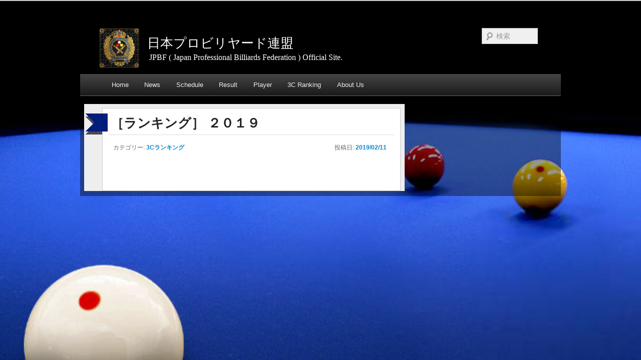

--- FILE ---
content_type: text/html; charset=UTF-8
request_url: https://jpbf.net/3c_ranking/2019-02-10_rank/
body_size: 39878
content:
<!DOCTYPE html>
<!--[if IE 6]>
<html id="ie6" dir="ltr" lang="ja" prefix="og: https://ogp.me/ns#">
<![endif]-->
<!--[if IE 7]>
<html id="ie7" dir="ltr" lang="ja" prefix="og: https://ogp.me/ns#">
<![endif]-->
<!--[if IE 8]>
<html id="ie8" dir="ltr" lang="ja" prefix="og: https://ogp.me/ns#">
<![endif]-->
<!--[if !(IE 6) | !(IE 7) | !(IE 8)  ]><!-->
<html dir="ltr" lang="ja" prefix="og: https://ogp.me/ns#">
<!--<![endif]-->
<head>
<meta charset="UTF-8" />

<meta property="og:title"       content="日本プロビリヤード連盟" />
<meta property="og:site_name"   content="日本プロビリヤード連盟" />
<meta property="og:description" content="JPBF ( Japan Professional Billiards Federation ) Official Site."/>
<meta property="og:type"        content="website" />
<meta property="og:url"         content="https://jpbf.net" />
<meta property="og:image"       content="https://jpbf.net/wp-content/themes/jpbf_2016/images/jpbf_logo.jpg" />
<meta property="fb:admins"      content="jpbf.net" />
<meta name="keywords"           content="JPBF,日本プロビリヤード連盟,３Ｃ,スリークッション" />
<meta name="description"        content="日本プロビリヤード連盟（ＪＰＢＦ）公式サイト。
ＪＰＢＦ選手会情報のほか、大会スケジュールと試合結果、JPBF スリークッション(3C)ランキングなど、ＪＰＢＦ関連を掲載しています。" />
<meta name="google-site-verification" content="ddaNXromJXlX6gwnqz9QcFQ977XXufnKCEXzUUt71i4" />

<!--meta name="viewport" content="width=device-width" /-->
<meta name="viewport" content="width=1024," />


<link rel="profile" href="https://gmpg.org/xfn/11" />
<link rel="stylesheet" type="text/css" media="all" href="https://jpbf.net/wp-content/themes/jpbf_2016/style.css" />

<!-- bootstrap.js -->
<link href="https://jpbf.net/wp-content/themes/jpbf_2016/css/bootstrap.min.css" rel="stylesheet">
<link href="https://jpbf.net/wp-content/themes/jpbf_2016/css/bootstrap-responsive.min.css" rel="stylesheet">

<!-- IE9.js追加 -->
<!--[if lt IE 9]>
<script src="https://jpbf.net/wp-content/themes/jpbf_2016/js/html5.js" type="text/javascript"></script>
<script src="https://ie7-js.googlecode.com/svn/version/2.1(beta4)/IE9.js"></script>
<![endif]-->

	<style>img:is([sizes="auto" i], [sizes^="auto," i]) { contain-intrinsic-size: 3000px 1500px }</style>
	
		<!-- All in One SEO 4.9.1.1 - aioseo.com -->
		<title>［ランキング］ ２０１９ | 日本プロビリヤード連盟</title>
	<meta name="description" content="［ランキング］ ２０１９" />
	<meta name="robots" content="max-image-preview:large" />
	<meta name="author" content="JPBF事務局"/>
	<link rel="canonical" href="https://jpbf.net/3c_ranking/2019-02-10_rank/" />
	<meta name="generator" content="All in One SEO (AIOSEO) 4.9.1.1" />
		<meta property="og:locale" content="ja_JP" />
		<meta property="og:site_name" content="日本プロビリヤード連盟 | JPBF ( Japan Professional Billiards Federation ) Official Site." />
		<meta property="og:type" content="article" />
		<meta property="og:title" content="［ランキング］ ２０１９ | 日本プロビリヤード連盟" />
		<meta property="og:description" content="［ランキング］ ２０１９" />
		<meta property="og:url" content="https://jpbf.net/3c_ranking/2019-02-10_rank/" />
		<meta property="article:published_time" content="2019-02-11T05:06:55+00:00" />
		<meta property="article:modified_time" content="2019-03-11T07:03:54+00:00" />
		<meta property="article:author" content="https://www.facebook.com/jpbf.net/" />
		<meta name="twitter:card" content="summary" />
		<meta name="twitter:site" content="@JPBF_Official" />
		<meta name="twitter:title" content="［ランキング］ ２０１９ | 日本プロビリヤード連盟" />
		<meta name="twitter:description" content="［ランキング］ ２０１９" />
		<meta name="twitter:creator" content="@JPBF_Official" />
		<script type="application/ld+json" class="aioseo-schema">
			{"@context":"https:\/\/schema.org","@graph":[{"@type":"Article","@id":"https:\/\/jpbf.net\/3c_ranking\/2019-02-10_rank\/#article","name":"\uff3b\u30e9\u30f3\u30ad\u30f3\u30b0\uff3d \uff12\uff10\uff11\uff19 | \u65e5\u672c\u30d7\u30ed\u30d3\u30ea\u30e4\u30fc\u30c9\u9023\u76df","headline":"\uff3b\u30e9\u30f3\u30ad\u30f3\u30b0\uff3d \uff12\uff10\uff11\uff19","author":{"@id":"https:\/\/jpbf.net\/author\/jpbf_editor\/#author"},"publisher":{"@id":"https:\/\/jpbf.net\/#organization"},"image":{"@type":"ImageObject","url":"https:\/\/jpbf.net\/wp-content\/uploads\/2023\/08\/jpbf_logo.jpg","@id":"https:\/\/jpbf.net\/#articleImage","width":1944,"height":1944},"datePublished":"2019-02-11T14:06:55+09:00","dateModified":"2019-03-11T16:03:54+09:00","inLanguage":"ja","mainEntityOfPage":{"@id":"https:\/\/jpbf.net\/3c_ranking\/2019-02-10_rank\/#webpage"},"isPartOf":{"@id":"https:\/\/jpbf.net\/3c_ranking\/2019-02-10_rank\/#webpage"},"articleSection":"3C\u30e9\u30f3\u30ad\u30f3\u30b0, 3C\u30e9\u30f3\u30ad\u30f3\u30b0"},{"@type":"BreadcrumbList","@id":"https:\/\/jpbf.net\/3c_ranking\/2019-02-10_rank\/#breadcrumblist","itemListElement":[{"@type":"ListItem","@id":"https:\/\/jpbf.net#listItem","position":1,"name":"\u30db\u30fc\u30e0","item":"https:\/\/jpbf.net","nextItem":{"@type":"ListItem","@id":"https:\/\/jpbf.net\/3c_ranking\/#listItem","name":"3C\u30e9\u30f3\u30ad\u30f3\u30b0"}},{"@type":"ListItem","@id":"https:\/\/jpbf.net\/3c_ranking\/#listItem","position":2,"name":"3C\u30e9\u30f3\u30ad\u30f3\u30b0","item":"https:\/\/jpbf.net\/3c_ranking\/","nextItem":{"@type":"ListItem","@id":"https:\/\/jpbf.net\/3c_ranking\/2019-02-10_rank\/#listItem","name":"\uff3b\u30e9\u30f3\u30ad\u30f3\u30b0\uff3d \uff12\uff10\uff11\uff19"},"previousItem":{"@type":"ListItem","@id":"https:\/\/jpbf.net#listItem","name":"\u30db\u30fc\u30e0"}},{"@type":"ListItem","@id":"https:\/\/jpbf.net\/3c_ranking\/2019-02-10_rank\/#listItem","position":3,"name":"\uff3b\u30e9\u30f3\u30ad\u30f3\u30b0\uff3d \uff12\uff10\uff11\uff19","previousItem":{"@type":"ListItem","@id":"https:\/\/jpbf.net\/3c_ranking\/#listItem","name":"3C\u30e9\u30f3\u30ad\u30f3\u30b0"}}]},{"@type":"Organization","@id":"https:\/\/jpbf.net\/#organization","name":"\u65e5\u672c\u30d7\u30ed\u30d3\u30ea\u30e4\u30fc\u30c9\u9023\u76df\uff08Japan Professional Billiards Federation\uff09","description":"JPBF ( Japan Professional Billiards Federation ) Official Site.","url":"https:\/\/jpbf.net\/","logo":{"@type":"ImageObject","url":"https:\/\/jpbf.net\/wp-content\/uploads\/2023\/08\/jpbf_logo.jpg","@id":"https:\/\/jpbf.net\/3c_ranking\/2019-02-10_rank\/#organizationLogo","width":1944,"height":1944},"image":{"@id":"https:\/\/jpbf.net\/3c_ranking\/2019-02-10_rank\/#organizationLogo"},"sameAs":["https:\/\/twitter.com\/JPBF_Official"]},{"@type":"Person","@id":"https:\/\/jpbf.net\/author\/jpbf_editor\/#author","url":"https:\/\/jpbf.net\/author\/jpbf_editor\/","name":"JPBF\u4e8b\u52d9\u5c40","sameAs":["https:\/\/www.facebook.com\/jpbf.net\/","@JPBF_Official"]},{"@type":"WebPage","@id":"https:\/\/jpbf.net\/3c_ranking\/2019-02-10_rank\/#webpage","url":"https:\/\/jpbf.net\/3c_ranking\/2019-02-10_rank\/","name":"\uff3b\u30e9\u30f3\u30ad\u30f3\u30b0\uff3d \uff12\uff10\uff11\uff19 | \u65e5\u672c\u30d7\u30ed\u30d3\u30ea\u30e4\u30fc\u30c9\u9023\u76df","description":"\uff3b\u30e9\u30f3\u30ad\u30f3\u30b0\uff3d \uff12\uff10\uff11\uff19","inLanguage":"ja","isPartOf":{"@id":"https:\/\/jpbf.net\/#website"},"breadcrumb":{"@id":"https:\/\/jpbf.net\/3c_ranking\/2019-02-10_rank\/#breadcrumblist"},"author":{"@id":"https:\/\/jpbf.net\/author\/jpbf_editor\/#author"},"creator":{"@id":"https:\/\/jpbf.net\/author\/jpbf_editor\/#author"},"datePublished":"2019-02-11T14:06:55+09:00","dateModified":"2019-03-11T16:03:54+09:00"},{"@type":"WebSite","@id":"https:\/\/jpbf.net\/#website","url":"https:\/\/jpbf.net\/","name":"\u65e5\u672c\u30d7\u30ed\u30d3\u30ea\u30e4\u30fc\u30c9\u9023\u76df","description":"JPBF ( Japan Professional Billiards Federation ) Official Site.","inLanguage":"ja","publisher":{"@id":"https:\/\/jpbf.net\/#organization"}}]}
		</script>
		<!-- All in One SEO -->

<link rel="alternate" type="application/rss+xml" title="日本プロビリヤード連盟 &raquo; フィード" href="https://jpbf.net/feed/" />
<link rel="alternate" type="application/rss+xml" title="日本プロビリヤード連盟 &raquo; コメントフィード" href="https://jpbf.net/comments/feed/" />
		<!-- This site uses the Google Analytics by ExactMetrics plugin v8.11.1 - Using Analytics tracking - https://www.exactmetrics.com/ -->
							<script src="//www.googletagmanager.com/gtag/js?id=G-YPQN6Y2XNP"  data-cfasync="false" data-wpfc-render="false" type="text/javascript" async></script>
			<script data-cfasync="false" data-wpfc-render="false" type="text/javascript">
				var em_version = '8.11.1';
				var em_track_user = true;
				var em_no_track_reason = '';
								var ExactMetricsDefaultLocations = {"page_location":"https:\/\/jpbf.net\/3c_ranking\/2019-02-10_rank\/"};
								if ( typeof ExactMetricsPrivacyGuardFilter === 'function' ) {
					var ExactMetricsLocations = (typeof ExactMetricsExcludeQuery === 'object') ? ExactMetricsPrivacyGuardFilter( ExactMetricsExcludeQuery ) : ExactMetricsPrivacyGuardFilter( ExactMetricsDefaultLocations );
				} else {
					var ExactMetricsLocations = (typeof ExactMetricsExcludeQuery === 'object') ? ExactMetricsExcludeQuery : ExactMetricsDefaultLocations;
				}

								var disableStrs = [
										'ga-disable-G-YPQN6Y2XNP',
									];

				/* Function to detect opted out users */
				function __gtagTrackerIsOptedOut() {
					for (var index = 0; index < disableStrs.length; index++) {
						if (document.cookie.indexOf(disableStrs[index] + '=true') > -1) {
							return true;
						}
					}

					return false;
				}

				/* Disable tracking if the opt-out cookie exists. */
				if (__gtagTrackerIsOptedOut()) {
					for (var index = 0; index < disableStrs.length; index++) {
						window[disableStrs[index]] = true;
					}
				}

				/* Opt-out function */
				function __gtagTrackerOptout() {
					for (var index = 0; index < disableStrs.length; index++) {
						document.cookie = disableStrs[index] + '=true; expires=Thu, 31 Dec 2099 23:59:59 UTC; path=/';
						window[disableStrs[index]] = true;
					}
				}

				if ('undefined' === typeof gaOptout) {
					function gaOptout() {
						__gtagTrackerOptout();
					}
				}
								window.dataLayer = window.dataLayer || [];

				window.ExactMetricsDualTracker = {
					helpers: {},
					trackers: {},
				};
				if (em_track_user) {
					function __gtagDataLayer() {
						dataLayer.push(arguments);
					}

					function __gtagTracker(type, name, parameters) {
						if (!parameters) {
							parameters = {};
						}

						if (parameters.send_to) {
							__gtagDataLayer.apply(null, arguments);
							return;
						}

						if (type === 'event') {
														parameters.send_to = exactmetrics_frontend.v4_id;
							var hookName = name;
							if (typeof parameters['event_category'] !== 'undefined') {
								hookName = parameters['event_category'] + ':' + name;
							}

							if (typeof ExactMetricsDualTracker.trackers[hookName] !== 'undefined') {
								ExactMetricsDualTracker.trackers[hookName](parameters);
							} else {
								__gtagDataLayer('event', name, parameters);
							}
							
						} else {
							__gtagDataLayer.apply(null, arguments);
						}
					}

					__gtagTracker('js', new Date());
					__gtagTracker('set', {
						'developer_id.dNDMyYj': true,
											});
					if ( ExactMetricsLocations.page_location ) {
						__gtagTracker('set', ExactMetricsLocations);
					}
										__gtagTracker('config', 'G-YPQN6Y2XNP', {"forceSSL":"true"} );
										window.gtag = __gtagTracker;										(function () {
						/* https://developers.google.com/analytics/devguides/collection/analyticsjs/ */
						/* ga and __gaTracker compatibility shim. */
						var noopfn = function () {
							return null;
						};
						var newtracker = function () {
							return new Tracker();
						};
						var Tracker = function () {
							return null;
						};
						var p = Tracker.prototype;
						p.get = noopfn;
						p.set = noopfn;
						p.send = function () {
							var args = Array.prototype.slice.call(arguments);
							args.unshift('send');
							__gaTracker.apply(null, args);
						};
						var __gaTracker = function () {
							var len = arguments.length;
							if (len === 0) {
								return;
							}
							var f = arguments[len - 1];
							if (typeof f !== 'object' || f === null || typeof f.hitCallback !== 'function') {
								if ('send' === arguments[0]) {
									var hitConverted, hitObject = false, action;
									if ('event' === arguments[1]) {
										if ('undefined' !== typeof arguments[3]) {
											hitObject = {
												'eventAction': arguments[3],
												'eventCategory': arguments[2],
												'eventLabel': arguments[4],
												'value': arguments[5] ? arguments[5] : 1,
											}
										}
									}
									if ('pageview' === arguments[1]) {
										if ('undefined' !== typeof arguments[2]) {
											hitObject = {
												'eventAction': 'page_view',
												'page_path': arguments[2],
											}
										}
									}
									if (typeof arguments[2] === 'object') {
										hitObject = arguments[2];
									}
									if (typeof arguments[5] === 'object') {
										Object.assign(hitObject, arguments[5]);
									}
									if ('undefined' !== typeof arguments[1].hitType) {
										hitObject = arguments[1];
										if ('pageview' === hitObject.hitType) {
											hitObject.eventAction = 'page_view';
										}
									}
									if (hitObject) {
										action = 'timing' === arguments[1].hitType ? 'timing_complete' : hitObject.eventAction;
										hitConverted = mapArgs(hitObject);
										__gtagTracker('event', action, hitConverted);
									}
								}
								return;
							}

							function mapArgs(args) {
								var arg, hit = {};
								var gaMap = {
									'eventCategory': 'event_category',
									'eventAction': 'event_action',
									'eventLabel': 'event_label',
									'eventValue': 'event_value',
									'nonInteraction': 'non_interaction',
									'timingCategory': 'event_category',
									'timingVar': 'name',
									'timingValue': 'value',
									'timingLabel': 'event_label',
									'page': 'page_path',
									'location': 'page_location',
									'title': 'page_title',
									'referrer' : 'page_referrer',
								};
								for (arg in args) {
																		if (!(!args.hasOwnProperty(arg) || !gaMap.hasOwnProperty(arg))) {
										hit[gaMap[arg]] = args[arg];
									} else {
										hit[arg] = args[arg];
									}
								}
								return hit;
							}

							try {
								f.hitCallback();
							} catch (ex) {
							}
						};
						__gaTracker.create = newtracker;
						__gaTracker.getByName = newtracker;
						__gaTracker.getAll = function () {
							return [];
						};
						__gaTracker.remove = noopfn;
						__gaTracker.loaded = true;
						window['__gaTracker'] = __gaTracker;
					})();
									} else {
										console.log("");
					(function () {
						function __gtagTracker() {
							return null;
						}

						window['__gtagTracker'] = __gtagTracker;
						window['gtag'] = __gtagTracker;
					})();
									}
			</script>
							<!-- / Google Analytics by ExactMetrics -->
		<script type="text/javascript">
/* <![CDATA[ */
window._wpemojiSettings = {"baseUrl":"https:\/\/s.w.org\/images\/core\/emoji\/15.0.3\/72x72\/","ext":".png","svgUrl":"https:\/\/s.w.org\/images\/core\/emoji\/15.0.3\/svg\/","svgExt":".svg","source":{"concatemoji":"https:\/\/jpbf.net\/wp-includes\/js\/wp-emoji-release.min.js?ver=6.7.1"}};
/*! This file is auto-generated */
!function(i,n){var o,s,e;function c(e){try{var t={supportTests:e,timestamp:(new Date).valueOf()};sessionStorage.setItem(o,JSON.stringify(t))}catch(e){}}function p(e,t,n){e.clearRect(0,0,e.canvas.width,e.canvas.height),e.fillText(t,0,0);var t=new Uint32Array(e.getImageData(0,0,e.canvas.width,e.canvas.height).data),r=(e.clearRect(0,0,e.canvas.width,e.canvas.height),e.fillText(n,0,0),new Uint32Array(e.getImageData(0,0,e.canvas.width,e.canvas.height).data));return t.every(function(e,t){return e===r[t]})}function u(e,t,n){switch(t){case"flag":return n(e,"\ud83c\udff3\ufe0f\u200d\u26a7\ufe0f","\ud83c\udff3\ufe0f\u200b\u26a7\ufe0f")?!1:!n(e,"\ud83c\uddfa\ud83c\uddf3","\ud83c\uddfa\u200b\ud83c\uddf3")&&!n(e,"\ud83c\udff4\udb40\udc67\udb40\udc62\udb40\udc65\udb40\udc6e\udb40\udc67\udb40\udc7f","\ud83c\udff4\u200b\udb40\udc67\u200b\udb40\udc62\u200b\udb40\udc65\u200b\udb40\udc6e\u200b\udb40\udc67\u200b\udb40\udc7f");case"emoji":return!n(e,"\ud83d\udc26\u200d\u2b1b","\ud83d\udc26\u200b\u2b1b")}return!1}function f(e,t,n){var r="undefined"!=typeof WorkerGlobalScope&&self instanceof WorkerGlobalScope?new OffscreenCanvas(300,150):i.createElement("canvas"),a=r.getContext("2d",{willReadFrequently:!0}),o=(a.textBaseline="top",a.font="600 32px Arial",{});return e.forEach(function(e){o[e]=t(a,e,n)}),o}function t(e){var t=i.createElement("script");t.src=e,t.defer=!0,i.head.appendChild(t)}"undefined"!=typeof Promise&&(o="wpEmojiSettingsSupports",s=["flag","emoji"],n.supports={everything:!0,everythingExceptFlag:!0},e=new Promise(function(e){i.addEventListener("DOMContentLoaded",e,{once:!0})}),new Promise(function(t){var n=function(){try{var e=JSON.parse(sessionStorage.getItem(o));if("object"==typeof e&&"number"==typeof e.timestamp&&(new Date).valueOf()<e.timestamp+604800&&"object"==typeof e.supportTests)return e.supportTests}catch(e){}return null}();if(!n){if("undefined"!=typeof Worker&&"undefined"!=typeof OffscreenCanvas&&"undefined"!=typeof URL&&URL.createObjectURL&&"undefined"!=typeof Blob)try{var e="postMessage("+f.toString()+"("+[JSON.stringify(s),u.toString(),p.toString()].join(",")+"));",r=new Blob([e],{type:"text/javascript"}),a=new Worker(URL.createObjectURL(r),{name:"wpTestEmojiSupports"});return void(a.onmessage=function(e){c(n=e.data),a.terminate(),t(n)})}catch(e){}c(n=f(s,u,p))}t(n)}).then(function(e){for(var t in e)n.supports[t]=e[t],n.supports.everything=n.supports.everything&&n.supports[t],"flag"!==t&&(n.supports.everythingExceptFlag=n.supports.everythingExceptFlag&&n.supports[t]);n.supports.everythingExceptFlag=n.supports.everythingExceptFlag&&!n.supports.flag,n.DOMReady=!1,n.readyCallback=function(){n.DOMReady=!0}}).then(function(){return e}).then(function(){var e;n.supports.everything||(n.readyCallback(),(e=n.source||{}).concatemoji?t(e.concatemoji):e.wpemoji&&e.twemoji&&(t(e.twemoji),t(e.wpemoji)))}))}((window,document),window._wpemojiSettings);
/* ]]> */
</script>
<style id='wp-emoji-styles-inline-css' type='text/css'>

	img.wp-smiley, img.emoji {
		display: inline !important;
		border: none !important;
		box-shadow: none !important;
		height: 1em !important;
		width: 1em !important;
		margin: 0 0.07em !important;
		vertical-align: -0.1em !important;
		background: none !important;
		padding: 0 !important;
	}
</style>
<link rel='stylesheet' id='wp-block-library-css' href='https://jpbf.net/wp-includes/css/dist/block-library/style.min.css?ver=6.7.1' type='text/css' media='all' />
<link rel='stylesheet' id='aioseo/css/src/vue/standalone/blocks/table-of-contents/global.scss-css' href='https://jpbf.net/wp-content/plugins/all-in-one-seo-pack/dist/Lite/assets/css/table-of-contents/global.e90f6d47.css?ver=4.9.1.1' type='text/css' media='all' />
<style id='classic-theme-styles-inline-css' type='text/css'>
/*! This file is auto-generated */
.wp-block-button__link{color:#fff;background-color:#32373c;border-radius:9999px;box-shadow:none;text-decoration:none;padding:calc(.667em + 2px) calc(1.333em + 2px);font-size:1.125em}.wp-block-file__button{background:#32373c;color:#fff;text-decoration:none}
</style>
<style id='global-styles-inline-css' type='text/css'>
:root{--wp--preset--aspect-ratio--square: 1;--wp--preset--aspect-ratio--4-3: 4/3;--wp--preset--aspect-ratio--3-4: 3/4;--wp--preset--aspect-ratio--3-2: 3/2;--wp--preset--aspect-ratio--2-3: 2/3;--wp--preset--aspect-ratio--16-9: 16/9;--wp--preset--aspect-ratio--9-16: 9/16;--wp--preset--color--black: #000000;--wp--preset--color--cyan-bluish-gray: #abb8c3;--wp--preset--color--white: #ffffff;--wp--preset--color--pale-pink: #f78da7;--wp--preset--color--vivid-red: #cf2e2e;--wp--preset--color--luminous-vivid-orange: #ff6900;--wp--preset--color--luminous-vivid-amber: #fcb900;--wp--preset--color--light-green-cyan: #7bdcb5;--wp--preset--color--vivid-green-cyan: #00d084;--wp--preset--color--pale-cyan-blue: #8ed1fc;--wp--preset--color--vivid-cyan-blue: #0693e3;--wp--preset--color--vivid-purple: #9b51e0;--wp--preset--gradient--vivid-cyan-blue-to-vivid-purple: linear-gradient(135deg,rgba(6,147,227,1) 0%,rgb(155,81,224) 100%);--wp--preset--gradient--light-green-cyan-to-vivid-green-cyan: linear-gradient(135deg,rgb(122,220,180) 0%,rgb(0,208,130) 100%);--wp--preset--gradient--luminous-vivid-amber-to-luminous-vivid-orange: linear-gradient(135deg,rgba(252,185,0,1) 0%,rgba(255,105,0,1) 100%);--wp--preset--gradient--luminous-vivid-orange-to-vivid-red: linear-gradient(135deg,rgba(255,105,0,1) 0%,rgb(207,46,46) 100%);--wp--preset--gradient--very-light-gray-to-cyan-bluish-gray: linear-gradient(135deg,rgb(238,238,238) 0%,rgb(169,184,195) 100%);--wp--preset--gradient--cool-to-warm-spectrum: linear-gradient(135deg,rgb(74,234,220) 0%,rgb(151,120,209) 20%,rgb(207,42,186) 40%,rgb(238,44,130) 60%,rgb(251,105,98) 80%,rgb(254,248,76) 100%);--wp--preset--gradient--blush-light-purple: linear-gradient(135deg,rgb(255,206,236) 0%,rgb(152,150,240) 100%);--wp--preset--gradient--blush-bordeaux: linear-gradient(135deg,rgb(254,205,165) 0%,rgb(254,45,45) 50%,rgb(107,0,62) 100%);--wp--preset--gradient--luminous-dusk: linear-gradient(135deg,rgb(255,203,112) 0%,rgb(199,81,192) 50%,rgb(65,88,208) 100%);--wp--preset--gradient--pale-ocean: linear-gradient(135deg,rgb(255,245,203) 0%,rgb(182,227,212) 50%,rgb(51,167,181) 100%);--wp--preset--gradient--electric-grass: linear-gradient(135deg,rgb(202,248,128) 0%,rgb(113,206,126) 100%);--wp--preset--gradient--midnight: linear-gradient(135deg,rgb(2,3,129) 0%,rgb(40,116,252) 100%);--wp--preset--font-size--small: 13px;--wp--preset--font-size--medium: 20px;--wp--preset--font-size--large: 36px;--wp--preset--font-size--x-large: 42px;--wp--preset--spacing--20: 0.44rem;--wp--preset--spacing--30: 0.67rem;--wp--preset--spacing--40: 1rem;--wp--preset--spacing--50: 1.5rem;--wp--preset--spacing--60: 2.25rem;--wp--preset--spacing--70: 3.38rem;--wp--preset--spacing--80: 5.06rem;--wp--preset--shadow--natural: 6px 6px 9px rgba(0, 0, 0, 0.2);--wp--preset--shadow--deep: 12px 12px 50px rgba(0, 0, 0, 0.4);--wp--preset--shadow--sharp: 6px 6px 0px rgba(0, 0, 0, 0.2);--wp--preset--shadow--outlined: 6px 6px 0px -3px rgba(255, 255, 255, 1), 6px 6px rgba(0, 0, 0, 1);--wp--preset--shadow--crisp: 6px 6px 0px rgba(0, 0, 0, 1);}:where(.is-layout-flex){gap: 0.5em;}:where(.is-layout-grid){gap: 0.5em;}body .is-layout-flex{display: flex;}.is-layout-flex{flex-wrap: wrap;align-items: center;}.is-layout-flex > :is(*, div){margin: 0;}body .is-layout-grid{display: grid;}.is-layout-grid > :is(*, div){margin: 0;}:where(.wp-block-columns.is-layout-flex){gap: 2em;}:where(.wp-block-columns.is-layout-grid){gap: 2em;}:where(.wp-block-post-template.is-layout-flex){gap: 1.25em;}:where(.wp-block-post-template.is-layout-grid){gap: 1.25em;}.has-black-color{color: var(--wp--preset--color--black) !important;}.has-cyan-bluish-gray-color{color: var(--wp--preset--color--cyan-bluish-gray) !important;}.has-white-color{color: var(--wp--preset--color--white) !important;}.has-pale-pink-color{color: var(--wp--preset--color--pale-pink) !important;}.has-vivid-red-color{color: var(--wp--preset--color--vivid-red) !important;}.has-luminous-vivid-orange-color{color: var(--wp--preset--color--luminous-vivid-orange) !important;}.has-luminous-vivid-amber-color{color: var(--wp--preset--color--luminous-vivid-amber) !important;}.has-light-green-cyan-color{color: var(--wp--preset--color--light-green-cyan) !important;}.has-vivid-green-cyan-color{color: var(--wp--preset--color--vivid-green-cyan) !important;}.has-pale-cyan-blue-color{color: var(--wp--preset--color--pale-cyan-blue) !important;}.has-vivid-cyan-blue-color{color: var(--wp--preset--color--vivid-cyan-blue) !important;}.has-vivid-purple-color{color: var(--wp--preset--color--vivid-purple) !important;}.has-black-background-color{background-color: var(--wp--preset--color--black) !important;}.has-cyan-bluish-gray-background-color{background-color: var(--wp--preset--color--cyan-bluish-gray) !important;}.has-white-background-color{background-color: var(--wp--preset--color--white) !important;}.has-pale-pink-background-color{background-color: var(--wp--preset--color--pale-pink) !important;}.has-vivid-red-background-color{background-color: var(--wp--preset--color--vivid-red) !important;}.has-luminous-vivid-orange-background-color{background-color: var(--wp--preset--color--luminous-vivid-orange) !important;}.has-luminous-vivid-amber-background-color{background-color: var(--wp--preset--color--luminous-vivid-amber) !important;}.has-light-green-cyan-background-color{background-color: var(--wp--preset--color--light-green-cyan) !important;}.has-vivid-green-cyan-background-color{background-color: var(--wp--preset--color--vivid-green-cyan) !important;}.has-pale-cyan-blue-background-color{background-color: var(--wp--preset--color--pale-cyan-blue) !important;}.has-vivid-cyan-blue-background-color{background-color: var(--wp--preset--color--vivid-cyan-blue) !important;}.has-vivid-purple-background-color{background-color: var(--wp--preset--color--vivid-purple) !important;}.has-black-border-color{border-color: var(--wp--preset--color--black) !important;}.has-cyan-bluish-gray-border-color{border-color: var(--wp--preset--color--cyan-bluish-gray) !important;}.has-white-border-color{border-color: var(--wp--preset--color--white) !important;}.has-pale-pink-border-color{border-color: var(--wp--preset--color--pale-pink) !important;}.has-vivid-red-border-color{border-color: var(--wp--preset--color--vivid-red) !important;}.has-luminous-vivid-orange-border-color{border-color: var(--wp--preset--color--luminous-vivid-orange) !important;}.has-luminous-vivid-amber-border-color{border-color: var(--wp--preset--color--luminous-vivid-amber) !important;}.has-light-green-cyan-border-color{border-color: var(--wp--preset--color--light-green-cyan) !important;}.has-vivid-green-cyan-border-color{border-color: var(--wp--preset--color--vivid-green-cyan) !important;}.has-pale-cyan-blue-border-color{border-color: var(--wp--preset--color--pale-cyan-blue) !important;}.has-vivid-cyan-blue-border-color{border-color: var(--wp--preset--color--vivid-cyan-blue) !important;}.has-vivid-purple-border-color{border-color: var(--wp--preset--color--vivid-purple) !important;}.has-vivid-cyan-blue-to-vivid-purple-gradient-background{background: var(--wp--preset--gradient--vivid-cyan-blue-to-vivid-purple) !important;}.has-light-green-cyan-to-vivid-green-cyan-gradient-background{background: var(--wp--preset--gradient--light-green-cyan-to-vivid-green-cyan) !important;}.has-luminous-vivid-amber-to-luminous-vivid-orange-gradient-background{background: var(--wp--preset--gradient--luminous-vivid-amber-to-luminous-vivid-orange) !important;}.has-luminous-vivid-orange-to-vivid-red-gradient-background{background: var(--wp--preset--gradient--luminous-vivid-orange-to-vivid-red) !important;}.has-very-light-gray-to-cyan-bluish-gray-gradient-background{background: var(--wp--preset--gradient--very-light-gray-to-cyan-bluish-gray) !important;}.has-cool-to-warm-spectrum-gradient-background{background: var(--wp--preset--gradient--cool-to-warm-spectrum) !important;}.has-blush-light-purple-gradient-background{background: var(--wp--preset--gradient--blush-light-purple) !important;}.has-blush-bordeaux-gradient-background{background: var(--wp--preset--gradient--blush-bordeaux) !important;}.has-luminous-dusk-gradient-background{background: var(--wp--preset--gradient--luminous-dusk) !important;}.has-pale-ocean-gradient-background{background: var(--wp--preset--gradient--pale-ocean) !important;}.has-electric-grass-gradient-background{background: var(--wp--preset--gradient--electric-grass) !important;}.has-midnight-gradient-background{background: var(--wp--preset--gradient--midnight) !important;}.has-small-font-size{font-size: var(--wp--preset--font-size--small) !important;}.has-medium-font-size{font-size: var(--wp--preset--font-size--medium) !important;}.has-large-font-size{font-size: var(--wp--preset--font-size--large) !important;}.has-x-large-font-size{font-size: var(--wp--preset--font-size--x-large) !important;}
:where(.wp-block-post-template.is-layout-flex){gap: 1.25em;}:where(.wp-block-post-template.is-layout-grid){gap: 1.25em;}
:where(.wp-block-columns.is-layout-flex){gap: 2em;}:where(.wp-block-columns.is-layout-grid){gap: 2em;}
:root :where(.wp-block-pullquote){font-size: 1.5em;line-height: 1.6;}
</style>
<link rel='stylesheet' id='contact-form-7-css' href='https://jpbf.net/wp-content/plugins/contact-form-7/includes/css/styles.css?ver=6.1.4' type='text/css' media='all' />
<script type="text/javascript" src="https://jpbf.net/wp-content/plugins/google-analytics-dashboard-for-wp/assets/js/frontend-gtag.min.js?ver=8.11.1" id="exactmetrics-frontend-script-js" async="async" data-wp-strategy="async"></script>
<script data-cfasync="false" data-wpfc-render="false" type="text/javascript" id='exactmetrics-frontend-script-js-extra'>/* <![CDATA[ */
var exactmetrics_frontend = {"js_events_tracking":"true","download_extensions":"zip,mp3,mpeg,pdf,docx,pptx,xlsx,rar","inbound_paths":"[{\"path\":\"\\\/go\\\/\",\"label\":\"affiliate\"},{\"path\":\"\\\/recommend\\\/\",\"label\":\"affiliate\"}]","home_url":"https:\/\/jpbf.net","hash_tracking":"false","v4_id":"G-YPQN6Y2XNP"};/* ]]> */
</script>
<link rel="https://api.w.org/" href="https://jpbf.net/wp-json/" /><link rel="alternate" title="JSON" type="application/json" href="https://jpbf.net/wp-json/wp/v2/posts/10178" /><link rel='shortlink' href='https://jpbf.net/?p=10178' />
<link rel="alternate" title="oEmbed (JSON)" type="application/json+oembed" href="https://jpbf.net/wp-json/oembed/1.0/embed?url=https%3A%2F%2Fjpbf.net%2F3c_ranking%2F2019-02-10_rank%2F" />
<link rel="alternate" title="oEmbed (XML)" type="text/xml+oembed" href="https://jpbf.net/wp-json/oembed/1.0/embed?url=https%3A%2F%2Fjpbf.net%2F3c_ranking%2F2019-02-10_rank%2F&#038;format=xml" />

<!-- favicon -->
<link rel="shortcut icon" type="image/x-icon" href="https://jpbf.net/wp-content/themes/jpbf_2016/images/favicon.png" />
<link rel="icon"          type="image/x-icon" href="https://jpbf.net/wp-content/themes/jpbf_2016/images/favicon.png" />


<!-- BEGIN: WP Social Bookmarking Light HEAD --><script>
    (function (d, s, id) {
        var js, fjs = d.getElementsByTagName(s)[0];
        if (d.getElementById(id)) return;
        js = d.createElement(s);
        js.id = id;
        js.src = "//connect.facebook.net/ja_JP/sdk.js#xfbml=1&version=v2.7";
        fjs.parentNode.insertBefore(js, fjs);
    }(document, 'script', 'facebook-jssdk'));
</script>
<style type="text/css">.wp_social_bookmarking_light{
    border: 0 !important;
    padding: 0 !important;
    margin: 0 !important;
}
.wp_social_bookmarking_light div{
    float: left !important;
    border: 0 !important;
    padding: 0 0 0 3px !important;
    margin: 0 5px 0px 0 !important;
    height: 23px !important;
    text-indent: 0 !important;
}
.wp_social_bookmarking_light img{
    border: 0 !important;
    padding: 0;
    margin: 0;
    vertical-align: top !important;
}
.wp_social_bookmarking_light_clear{
    clear: both !important;
}
.wsbl_twitter{
    width: 100px;
}
</style>
<!-- END: WP Social Bookmarking Light HEAD -->
	<style type="text/css">
			#site-title a,
		#site-description {
			color: #ffffff !important;
		}
		</style>
	<style type="text/css" id="custom-background-css">
body.custom-background { background-color: #020202; background-image: url("https://jpbf.net/wp-content/uploads/2018/07/bg_image012.png"); background-position: center center; background-size: cover; background-repeat: no-repeat; background-attachment: fixed; }
</style>
	<!-- ## NXS/OG ## --><!-- ## NXSOGTAGS ## --><!-- ## NXS/OG ## -->
</head>

<body class="post-template-default single single-post postid-10178 single-format-standard custom-background two-column right-sidebar">

<!-- Facebool Like Box -->
<div id="fb-root"></div>

<script>(function(d, s, id) {
  var js, fjs = d.getElementsByTagName(s)[0];
  if (d.getElementById(id)) return;
  js = d.createElement(s); js.id = id;
  js.src = "//connect.facebook.net/ja_JP/all.js#xfbml=1";
  fjs.parentNode.insertBefore(js, fjs);
}(document, 'script', 'facebook-jssdk'));</script>

<div id="page" class="hfeed">
	<header id="branding" role="banner">

		<div class="header-inner">
			<div class="header-left">
				<a href="https://jpbf.net/" title="日本プロビリヤード連盟" rel="home">
					<img id="site-symbol" src="https://jpbf.net/wp-content/themes/jpbf_2016/images/jpbf_logo.jpg" title="JPBFロゴ" />
				</a>
			</div>
			<div class="header-middle">
				<!-- hgroup -->
				<h1 id="site-title">
					<a href="https://jpbf.net/" title="日本プロビリヤード連盟" rel="home">
						日本プロビリヤード連盟</a>
				</h1>
				<h2 id="site-description">JPBF ( Japan Professional Billiards Federation ) Official Site.</h2>
				<!-- /hgroup -->
			</div>
			<div class="header-right">
					<form method="get" id="searchform" action="https://jpbf.net/">
		<label for="s" class="assistive-text">検索</label>
		<input type="text" class="field" name="s" id="s" placeholder="検索" />
		<input type="submit" class="submit" name="submit" id="searchsubmit" value="検索" />
	</form>
				<!-- events banner 
				<a href="https://japancup.jpbf.net/" title="3c Japan Cup Special Site" rel="">
					<img id="header-banner" src="https://jpbf.net/wp-content/themes/jpbf_2016/images/3c_jc_logo_03.png">
				</a>
				 -->
			</div>

		</div>

		<nav id="access" role="navigation">
			<h3 class="assistive-text">メインメニュー</h3>
						<div class="skip-link">
				<a class="assistive-text" href="#content" title="メインコンテンツへ移動">メインコンテンツへ移動</a>
			</div>
			<div class="skip-link">
				<a class="assistive-text" href="#secondary" title="サブコンテンツへ移動">サブコンテンツへ移動</a>
			</div><div class="menu-mainmenu-container"><ul id="menu-mainmenu" class="menu"><li id="menu-item-36" class="menu-item menu-item-type-custom menu-item-object-custom menu-item-36"><a href="/" title="ホーム">Home</a></li>
<li id="menu-item-6202" class="menu-item menu-item-type-taxonomy menu-item-object-category menu-item-6202"><a href="https://jpbf.net/news/" title="【カテゴリ】ニュース">News</a></li>
<li id="menu-item-54" class="menu-item menu-item-type-custom menu-item-object-custom menu-item-has-children menu-item-54"><a href="/schedule_2026/" title="本年度年間スケジュール">Schedule</a>
<ul class="sub-menu">
	<li id="menu-item-52136" class="menu-item menu-item-type-post_type menu-item-object-page menu-item-52136"><a href="https://jpbf.net/schedule_2026/">2026年度年間スケジュール</a></li>
	<li id="menu-item-39406" class="menu-item menu-item-type-post_type menu-item-object-page menu-item-39406"><a href="https://jpbf.net/schedule_2025/">2025年度年間スケジュール</a></li>
	<li id="menu-item-34846" class="menu-item menu-item-type-post_type menu-item-object-page menu-item-34846"><a href="https://jpbf.net/schedule_2024/">2024年度年間スケジュール</a></li>
	<li id="menu-item-31785" class="menu-item menu-item-type-post_type menu-item-object-page menu-item-31785"><a href="https://jpbf.net/schedule_2023/">2023年度年間スケジュール</a></li>
	<li id="menu-item-28514" class="menu-item menu-item-type-post_type menu-item-object-page menu-item-28514"><a href="https://jpbf.net/schedule_2022/">2022年度年間スケジュール</a></li>
	<li id="menu-item-14093" class="menu-item menu-item-type-post_type menu-item-object-page menu-item-14093"><a href="https://jpbf.net/schedule_2021/">2021年度年間スケジュール</a></li>
	<li id="menu-item-12356" class="menu-item menu-item-type-post_type menu-item-object-page menu-item-12356"><a href="https://jpbf.net/schedule_2020/">2020年度年間スケジュール</a></li>
	<li id="menu-item-9631" class="menu-item menu-item-type-post_type menu-item-object-page menu-item-9631"><a href="https://jpbf.net/schedule_history/">年間スケジュール履歴（2013年～2019年）</a></li>
	<li id="menu-item-55" class="menu-item menu-item-type-custom menu-item-object-custom menu-item-55"><a href="/old_htdocs/schedule.html">年間スケジュール履歴（2012年以前、旧サイト）</a></li>
</ul>
</li>
<li id="menu-item-40" class="menu-item menu-item-type-taxonomy menu-item-object-category menu-item-40"><a href="https://jpbf.net/result/" title="【カテゴリ】試合結果">Result</a></li>
<li id="menu-item-206" class="menu-item menu-item-type-custom menu-item-object-custom menu-item-206"><a href="/player" title="プレイヤー紹介">Player</a></li>
<li id="menu-item-84" class="menu-item menu-item-type-taxonomy menu-item-object-category current-post-ancestor current-menu-parent current-post-parent menu-item-84"><a href="https://jpbf.net/3c_ranking/" title="【カテゴリ】3Cランキング">3C Ranking</a></li>
<li id="menu-item-70" class="menu-item menu-item-type-custom menu-item-object-custom menu-item-has-children menu-item-70"><a href="/about_us" title="JPBFとは">About Us</a>
<ul class="sub-menu">
	<li id="menu-item-42" class="menu-item menu-item-type-post_type menu-item-object-page menu-item-42"><a href="https://jpbf.net/about_us/">JPBFとは</a></li>
	<li id="menu-item-69" class="menu-item menu-item-type-post_type menu-item-object-page menu-item-69"><a href="https://jpbf.net/jpbf_history/">JPBF ＝沿 革＝</a></li>
	<li id="menu-item-348" class="menu-item menu-item-type-post_type menu-item-object-page menu-item-348"><a href="https://jpbf.net/jpbf_rel/">JPBF関連団体</a></li>
	<li id="menu-item-190" class="menu-item menu-item-type-post_type menu-item-object-page menu-item-190"><a href="https://jpbf.net/jpbf_banner/">JPBFバナー</a></li>
</ul>
</li>
</ul></div>		</nav><!-- #access -->

	</header><!-- #branding -->


	<div id="main">

		<div id="primary">

			<div id="content" role="main">

			
				
										<article id="post-10178" class="post-10178 post type-post status-publish format-standard hentry category-3c_ranking tag-3c">
		<header class="entry-header">
						<h2 class="entry-title">
				<a href  ="https://jpbf.net/3c_ranking/2019-02-10_rank/"
				   title ="［ランキング］ ２０１９ へのパーマリンク"
				   rel   ="bookmark"><img src="https://jpbf.net/wp-content/themes/jpbf_2016/images/flag_blue.png" />［ランキング］ ２０１９</a>
			</h2>
			
						<div class="entry-meta">

				<!-- カテゴリは頭に移動 -->
												<span class="cat-links">
					<span class="entry-utility-prep entry-utility-prep-cat-links">カテゴリー:</span> <a href="https://jpbf.net/3c_ranking/" rel="category tag">3Cランキング</a>				</span>
				
				<!-- 日付 -->
				<span class="cat-posted-on">
					<span class="sep">投稿日: </span><a href="https://jpbf.net/3c_ranking/2019-02-10_rank/" title="2:06 PM" rel="bookmark"><time class="entry-date" datetime="2019-02-11T14:06:55+09:00" pubdate>2019/02/11</time></a>				</span>

			</div><!-- .entry-meta -->
			
			
		</header><!-- .entry-header -->

				<div class="entry-content">
			